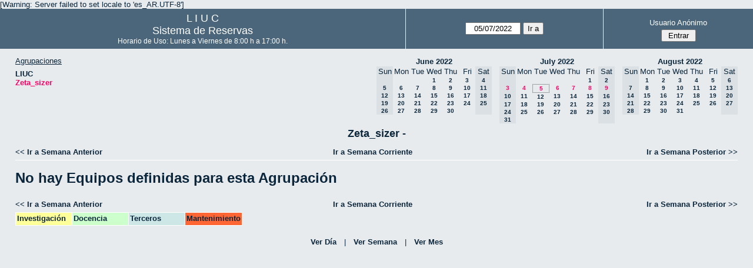

--- FILE ---
content_type: text/html; charset=utf-8
request_url: http://quimica.uns.edu.ar/reservasliuc/week.php?year=2022&month=07&day=5&area=2
body_size: 3199
content:
<!DOCTYPE html>
<html>
  <head>
  
  <meta charset="utf-8">
  <title>Sistema de Reservas</title>
  
      <link href="jquery/ui/css/sunny/jquery-ui-1.8.16.custom.css" rel="stylesheet" type="text/css">
    
    <link href="jquery/datatables/css/mrbs-page.css" rel="stylesheet" type="text/css">
    <link href="jquery/datatables/css/mrbs-table.css" rel="stylesheet" type="text/css">
    <link href="jquery/datatables/css/ColReorder.css" rel="stylesheet" type="text/css">
    <link href="jquery/datatables/css/ColVis.css" rel="stylesheet" type="text/css">
    
    <link rel="stylesheet" href="css/mrbs.css.php" type="text/css">
        <link rel="stylesheet" media="print" href="css/mrbs-print.css.php" type="text/css">
    <!--[if IE]>
    <link rel="stylesheet" href="css/mrbs-ie.css" type="text/css">
    <![endif]-->
        <!--[if IE 8]>
    <link rel="stylesheet" href="css/mrbs-ie8.css" type="text/css">
    <![endif]-->
    <!--[if lte IE 8]>
    <link rel="stylesheet" href="css/mrbs-ielte8.css" type="text/css">
    <![endif]-->
    <!--[if lte IE 7]>
    <link rel="stylesheet" href="css/mrbs-ielte7.css.php" type="text/css">
    <![endif]-->
    <!--[if lte IE 6]>
    <link rel="stylesheet" href="css/mrbs-ielte6.css" type="text/css">
    <![endif]-->
    
    <meta name="robots" content="noindex">
    
<script type="text/javascript" src="jquery/jquery-1.7.2.min.js"></script>
<script type="text/javascript" src="jquery/ui/jquery-ui-1.8.22.custom.min.js"></script>
<script type="text/javascript" src="jquery/ui/jquery-ui-i18n.js"></script>
<script type="text/javascript" src="jquery/ui/jquery-ui-datepicker-en.js"></script>
<script type="text/javascript" src="jquery/ui/jquery-ui-datepicker-en-US.js"></script>
     
<script type="text/javascript">
  //<![CDATA[
  var lteIE6 = false;
  //]]>
</script>
<!--[if lte IE 6]>
<script type="text/javascript">
  //<![CDATA[
  var lteIE6 = true;
  //]]>
</script>
<![endif]-->
    
<script type="text/javascript">
  //<![CDATA[
  var lteIE7 = false;
  //]]>
</script>
<!--[if lte IE 7]>
<script type="text/javascript">
  //<![CDATA[
  var lteIE7 = true;
  //]]>
</script>
<![endif]-->
    
<script type="text/javascript">
  //<![CDATA[
  var lteIE8 = false;
  //]]>
</script>
<!--[if lte IE 8]>
<script type="text/javascript">
  //<![CDATA[
  var lteIE8 = true;
  //]]>
</script>
<![endif]-->
    
<script type="text/javascript">
  //<![CDATA[
    function init(params)
  {
  }
  //]]>
</script>
    
  <script type="text/javascript" src="js/resizable.js.php?area=2"></script>
  <script type="text/javascript" src="js/multiple.js.php?area=2"></script>
  <script type="text/javascript" src="js/refresh.js.php?area=2"></script>
    <script type="text/javascript" src="js/cell_click.js.php?area=2"></script>
  <script type="text/javascript" src="js/functions.js.php?area=2"></script>
<script type="text/javascript" src="js/datepicker.js.php?area=2"></script>
<script type="text/javascript" src="js/general.js.php?area=2"></script>
    
<script type="text/javascript">

//<![CDATA[





$(window).load(function() {

  var args = {day: '5',
              month: '7',
              year: '2022',
              area: '2',
              room: '0',
              page: 'week'};
    init(args);

});


//]]>
</script>  
  </head>
  
  <body class="non_js week">
    <script type="text/javascript">
      //<![CDATA[
      $('body').addClass('js').removeClass('non_js');
      //]]>
    </script> 

    <div class="screenonly">

[Warning: Server failed to set locale to 'es_AR.UTF-8']
  <table id="banner">
    <tr>
      <td id="company">
        <div>
          <div id="logo">
<span>  L  I  U  C  </span>
</div>
          <div id="mrbs">
            <a href="index.php">Sistema de Reservas</a>
          </div>
		  <div id="horarios" style="font-size:12px">
            Horario de Uso: Lunes a Viernes de 8:00 h a 17:00 h.
          </div>
		  
        </div>
      </td>
      <td>
        <form action="day.php" method="get" id="Form1">
          <div>
            <span id="dateselector">
<select name="day">
<option>1</option>
<option>2</option>
<option>3</option>
<option>4</option>
<option selected="selected">5</option>
<option>6</option>
<option>7</option>
<option>8</option>
<option>9</option>
<option>10</option>
<option>11</option>
<option>12</option>
<option>13</option>
<option>14</option>
<option>15</option>
<option>16</option>
<option>17</option>
<option>18</option>
<option>19</option>
<option>20</option>
<option>21</option>
<option>22</option>
<option>23</option>
<option>24</option>
<option>25</option>
<option>26</option>
<option>27</option>
<option>28</option>
<option>29</option>
<option>30</option>
<option>31</option>
</select>
<select name="month">
<option value="1">Jan</option>
<option value="2">Feb</option>
<option value="3">Mar</option>
<option value="4">Apr</option>
<option value="5">May</option>
<option value="6">Jun</option>
<option value="7" selected="selected">Jul</option>
<option value="8">Aug</option>
<option value="9">Sep</option>
<option value="10">Oct</option>
<option value="11">Nov</option>
<option value="12">Dec</option>
</select>
<select name="year">
<option value="2017">2017</option>
<option value="2018">2018</option>
<option value="2019">2019</option>
<option value="2020">2020</option>
<option value="2021">2021</option>
<option value="2022" selected="selected">2022</option>
<option value="2023">2023</option>
<option value="2024">2024</option>
<option value="2025">2025</option>
<option value="2026">2026</option>
<option value="2027">2027</option>
<option value="2028">2028</option>
<option value="2029">2029</option>
<option value="2030">2030</option>
<option value="2031">2031</option>
</select>
</span>
  <script type="text/javascript">

  $(function() {
    $("#datepicker").datepicker({yearRange: '2017:2031',
                                                       altField: '#datepicker_alt'
                                                       , onClose: function(dateText, inst) {datepicker_close(dateText, inst, 'Form1');}                                                      });
        var initial_date = new Date(2022, 6, 5);
    var dateFormat = $("#datepicker").datepicker( "option", "dateFormat" );
    document.getElementById('datepicker').value = $.datepicker.formatDate(dateFormat, initial_date);
    document.getElementById('datepicker_alt_day').value = 5;
    document.getElementById('datepicker_alt_month').value = 7;
    document.getElementById('datepicker_alt_year').value = 2022;
    $(".ui-datepicker").draggable();
  });
 
  
  var dateselector = document.getElementById('dateselector');
  var datepicker_html = '<input class="date" type="text" id="datepicker">\n';
    datepicker_html += '<input type="hidden" id="datepicker_alt"'
  datepicker_html += ' name="_alt"';
  datepicker_html += ' value="2022-7-5"';
  datepicker_html += ' disabled="disabled">\n';
    datepicker_html += '<input type="hidden" id="datepicker_alt_day" name="day">\n';
  datepicker_html += '<input type="hidden" id="datepicker_alt_month" name="month">\n';
  datepicker_html += '<input type="hidden" id="datepicker_alt_year" name="year">\n';
  dateselector.innerHTML = datepicker_html;
  
  </script>
  <input type="hidden" name="area" value="2">
<input type="submit" value="Ir a">
           </div>
        </form>
              </td>
      <td>
<div id="logon_box">
                <a href="">Usuario Anónimo</a>
                <form method="post" action="admin.php">
                  <div>
                    <input type="hidden" name="TargetURL" value="week.php?year=2022&amp;month=07&amp;day=5&amp;area=2">
                    <input type="hidden" name="Action" value="QueryName">
                    <input type="submit" value=" Entrar ">
                  </div>
                </form>
</div>
</td>
    </tr>
  </table>
</div>

<div id="contents">
<div id="dwm_header" class="screenonly">
<div id="dwm_areas">
<h3>Agrupaciones</h3>
<ul>
<li><a href="week.php?year=2022&amp;month=7&amp;day=5&amp;area=1"><span>LIUC</span></a></li>
<li><a href="week.php?year=2022&amp;month=7&amp;day=5&amp;area=2"><span class="current">Zeta_sizer</span></a></li>
</ul>
</div>
<div id="cals" class="screenonly">
<div id="cal_last">
<table class="calendar">
<thead>
<tr>
<th colspan="7"><a href="month.php?year=2022&amp;month=06&amp;day=5&amp;area=2">June&nbsp;2022</a></th>
</tr>
<tr>
<th class="hidden">Sun</th>
<th>Mon</th>
<th>Tue</th>
<th>Wed</th>
<th>Thu</th>
<th>Fri</th>
<th class="hidden">Sat</th>
</tr>
</thead>
<tbody>
<tr>
<td class="hidden">&nbsp;</td>
<td>&nbsp;</td>
<td>&nbsp;</td>
<td><a href="week.php?year=2022&amp;month=06&amp;day=1&amp;area=2">1</a></td>
<td><a href="week.php?year=2022&amp;month=06&amp;day=2&amp;area=2">2</a></td>
<td><a href="week.php?year=2022&amp;month=06&amp;day=3&amp;area=2">3</a></td>
<td class="hidden"><span>4</span></td>
</tr>
<tr>
<td class="hidden"><span>5</span></td>
<td><a href="week.php?year=2022&amp;month=06&amp;day=6&amp;area=2">6</a></td>
<td><a href="week.php?year=2022&amp;month=06&amp;day=7&amp;area=2">7</a></td>
<td><a href="week.php?year=2022&amp;month=06&amp;day=8&amp;area=2">8</a></td>
<td><a href="week.php?year=2022&amp;month=06&amp;day=9&amp;area=2">9</a></td>
<td><a href="week.php?year=2022&amp;month=06&amp;day=10&amp;area=2">10</a></td>
<td class="hidden"><span>11</span></td>
</tr>
<tr>
<td class="hidden"><span>12</span></td>
<td><a href="week.php?year=2022&amp;month=06&amp;day=13&amp;area=2">13</a></td>
<td><a href="week.php?year=2022&amp;month=06&amp;day=14&amp;area=2">14</a></td>
<td><a href="week.php?year=2022&amp;month=06&amp;day=15&amp;area=2">15</a></td>
<td><a href="week.php?year=2022&amp;month=06&amp;day=16&amp;area=2">16</a></td>
<td><a href="week.php?year=2022&amp;month=06&amp;day=17&amp;area=2">17</a></td>
<td class="hidden"><span>18</span></td>
</tr>
<tr>
<td class="hidden"><span>19</span></td>
<td><a href="week.php?year=2022&amp;month=06&amp;day=20&amp;area=2">20</a></td>
<td><a href="week.php?year=2022&amp;month=06&amp;day=21&amp;area=2">21</a></td>
<td><a href="week.php?year=2022&amp;month=06&amp;day=22&amp;area=2">22</a></td>
<td><a href="week.php?year=2022&amp;month=06&amp;day=23&amp;area=2">23</a></td>
<td><a href="week.php?year=2022&amp;month=06&amp;day=24&amp;area=2">24</a></td>
<td class="hidden"><span>25</span></td>
</tr>
<tr>
<td class="hidden"><span>26</span></td>
<td><a href="week.php?year=2022&amp;month=06&amp;day=27&amp;area=2">27</a></td>
<td><a href="week.php?year=2022&amp;month=06&amp;day=28&amp;area=2">28</a></td>
<td><a href="week.php?year=2022&amp;month=06&amp;day=29&amp;area=2">29</a></td>
<td><a href="week.php?year=2022&amp;month=06&amp;day=30&amp;area=2">30</a></td>
<td>&nbsp;</td>
<td class="hidden">&nbsp;</td>
</tr>
</tbody>
</table>
</div>
<div id="cal_this">
<table class="calendar">
<thead>
<tr>
<th colspan="7"><a href="month.php?year=2022&amp;month=07&amp;day=5&amp;area=2">July&nbsp;2022</a></th>
</tr>
<tr>
<th class="hidden">Sun</th>
<th>Mon</th>
<th>Tue</th>
<th>Wed</th>
<th>Thu</th>
<th>Fri</th>
<th class="hidden">Sat</th>
</tr>
</thead>
<tbody>
<tr>
<td class="hidden">&nbsp;</td>
<td>&nbsp;</td>
<td>&nbsp;</td>
<td>&nbsp;</td>
<td>&nbsp;</td>
<td><a href="week.php?year=2022&amp;month=07&amp;day=1&amp;area=2">1</a></td>
<td class="hidden"><span>2</span></td>
</tr>
<tr>
<td class="hidden"><span class="current">3</span></td>
<td><a class="current" href="week.php?year=2022&amp;month=07&amp;day=4&amp;area=2">4</a></td>
<td id="sticky_day"><a class="current" href="week.php?year=2022&amp;month=07&amp;day=5&amp;area=2">5</a></td>
<td><a class="current" href="week.php?year=2022&amp;month=07&amp;day=6&amp;area=2">6</a></td>
<td><a class="current" href="week.php?year=2022&amp;month=07&amp;day=7&amp;area=2">7</a></td>
<td><a class="current" href="week.php?year=2022&amp;month=07&amp;day=8&amp;area=2">8</a></td>
<td class="hidden"><span class="current">9</span></td>
</tr>
<tr>
<td class="hidden"><span>10</span></td>
<td><a href="week.php?year=2022&amp;month=07&amp;day=11&amp;area=2">11</a></td>
<td><a href="week.php?year=2022&amp;month=07&amp;day=12&amp;area=2">12</a></td>
<td><a href="week.php?year=2022&amp;month=07&amp;day=13&amp;area=2">13</a></td>
<td><a href="week.php?year=2022&amp;month=07&amp;day=14&amp;area=2">14</a></td>
<td><a href="week.php?year=2022&amp;month=07&amp;day=15&amp;area=2">15</a></td>
<td class="hidden"><span>16</span></td>
</tr>
<tr>
<td class="hidden"><span>17</span></td>
<td><a href="week.php?year=2022&amp;month=07&amp;day=18&amp;area=2">18</a></td>
<td><a href="week.php?year=2022&amp;month=07&amp;day=19&amp;area=2">19</a></td>
<td><a href="week.php?year=2022&amp;month=07&amp;day=20&amp;area=2">20</a></td>
<td><a href="week.php?year=2022&amp;month=07&amp;day=21&amp;area=2">21</a></td>
<td><a href="week.php?year=2022&amp;month=07&amp;day=22&amp;area=2">22</a></td>
<td class="hidden"><span>23</span></td>
</tr>
<tr>
<td class="hidden"><span>24</span></td>
<td><a href="week.php?year=2022&amp;month=07&amp;day=25&amp;area=2">25</a></td>
<td><a href="week.php?year=2022&amp;month=07&amp;day=26&amp;area=2">26</a></td>
<td><a href="week.php?year=2022&amp;month=07&amp;day=27&amp;area=2">27</a></td>
<td><a href="week.php?year=2022&amp;month=07&amp;day=28&amp;area=2">28</a></td>
<td><a href="week.php?year=2022&amp;month=07&amp;day=29&amp;area=2">29</a></td>
<td class="hidden"><span>30</span></td>
</tr>
<tr>
<td class="hidden"><span>31</span></td>
<td>&nbsp;</td>
<td>&nbsp;</td>
<td>&nbsp;</td>
<td>&nbsp;</td>
<td>&nbsp;</td>
<td class="hidden">&nbsp;</td>
</tr>
</tbody>
</table>
</div>
<div id="cal_next">
<table class="calendar">
<thead>
<tr>
<th colspan="7"><a href="month.php?year=2022&amp;month=08&amp;day=5&amp;area=2">August&nbsp;2022</a></th>
</tr>
<tr>
<th class="hidden">Sun</th>
<th>Mon</th>
<th>Tue</th>
<th>Wed</th>
<th>Thu</th>
<th>Fri</th>
<th class="hidden">Sat</th>
</tr>
</thead>
<tbody>
<tr>
<td class="hidden">&nbsp;</td>
<td><a href="week.php?year=2022&amp;month=08&amp;day=1&amp;area=2">1</a></td>
<td><a href="week.php?year=2022&amp;month=08&amp;day=2&amp;area=2">2</a></td>
<td><a href="week.php?year=2022&amp;month=08&amp;day=3&amp;area=2">3</a></td>
<td><a href="week.php?year=2022&amp;month=08&amp;day=4&amp;area=2">4</a></td>
<td><a href="week.php?year=2022&amp;month=08&amp;day=5&amp;area=2">5</a></td>
<td class="hidden"><span>6</span></td>
</tr>
<tr>
<td class="hidden"><span>7</span></td>
<td><a href="week.php?year=2022&amp;month=08&amp;day=8&amp;area=2">8</a></td>
<td><a href="week.php?year=2022&amp;month=08&amp;day=9&amp;area=2">9</a></td>
<td><a href="week.php?year=2022&amp;month=08&amp;day=10&amp;area=2">10</a></td>
<td><a href="week.php?year=2022&amp;month=08&amp;day=11&amp;area=2">11</a></td>
<td><a href="week.php?year=2022&amp;month=08&amp;day=12&amp;area=2">12</a></td>
<td class="hidden"><span>13</span></td>
</tr>
<tr>
<td class="hidden"><span>14</span></td>
<td><a href="week.php?year=2022&amp;month=08&amp;day=15&amp;area=2">15</a></td>
<td><a href="week.php?year=2022&amp;month=08&amp;day=16&amp;area=2">16</a></td>
<td><a href="week.php?year=2022&amp;month=08&amp;day=17&amp;area=2">17</a></td>
<td><a href="week.php?year=2022&amp;month=08&amp;day=18&amp;area=2">18</a></td>
<td><a href="week.php?year=2022&amp;month=08&amp;day=19&amp;area=2">19</a></td>
<td class="hidden"><span>20</span></td>
</tr>
<tr>
<td class="hidden"><span>21</span></td>
<td><a href="week.php?year=2022&amp;month=08&amp;day=22&amp;area=2">22</a></td>
<td><a href="week.php?year=2022&amp;month=08&amp;day=23&amp;area=2">23</a></td>
<td><a href="week.php?year=2022&amp;month=08&amp;day=24&amp;area=2">24</a></td>
<td><a href="week.php?year=2022&amp;month=08&amp;day=25&amp;area=2">25</a></td>
<td><a href="week.php?year=2022&amp;month=08&amp;day=26&amp;area=2">26</a></td>
<td class="hidden"><span>27</span></td>
</tr>
<tr>
<td class="hidden"><span>28</span></td>
<td><a href="week.php?year=2022&amp;month=08&amp;day=29&amp;area=2">29</a></td>
<td><a href="week.php?year=2022&amp;month=08&amp;day=30&amp;area=2">30</a></td>
<td><a href="week.php?year=2022&amp;month=08&amp;day=31&amp;area=2">31</a></td>
<td>&nbsp;</td>
<td>&nbsp;</td>
<td class="hidden">&nbsp;</td>
</tr>
</tbody>
</table>
</div>
</div>
</div>
<div id="dwm">
<h2>Zeta_sizer - </h2>
</div>

<div class="screenonly">
  <div class="date_nav">
    <div class="date_before">
      <a href="week.php?year=2022&amp;month=06&amp;day=28&amp;area=2&amp;room=0">
          &lt;&lt;&nbsp;Ir a Semana Anterior
      </a>
    </div>
    <div class="date_now">
      <a href="week.php?area=2&amp;room=0">
          Ir a Semana Corriente
      </a>
    </div>
    <div class="date_after">
      <a href="week.php?year=2022&amp;month=07&amp;day=12&amp;area=2&amp;room=0">
          Ir a Semana Posterior&nbsp;&gt;&gt;
      </a>
    </div>
  </div>
</div>
<table class="dwm_main" id="week_main" data-resolution="1800"><tbody data-empty=1><tr><td><h1>No hay Equipos definidas para esta Agrupación</h1></td></tr></tbody></table>

<div class="screenonly">
  <div class="date_nav">
    <div class="date_before">
      <a href="week.php?year=2022&amp;month=06&amp;day=28&amp;area=2&amp;room=0">
          &lt;&lt;&nbsp;Ir a Semana Anterior
      </a>
    </div>
    <div class="date_now">
      <a href="week.php?area=2&amp;room=0">
          Ir a Semana Corriente
      </a>
    </div>
    <div class="date_after">
      <a href="week.php?year=2022&amp;month=07&amp;day=12&amp;area=2&amp;room=0">
          Ir a Semana Posterior&nbsp;&gt;&gt;
      </a>
    </div>
  </div>
</div>
<table id="colour_key"><tr>
<td class="I">
<div class="celldiv slots1" title="Investigación">
Investigación</div></td>
<td class="D">
<div class="celldiv slots1" title="Docencia">
Docencia</div></td>
<td class="T">
<div class="celldiv slots1" title="Terceros">
Terceros</div></td>
<td class="M">
<div class="celldiv slots1" title="Mantenimiento">
Mantenimiento</div></td>
</tr></table>
</div><div class="screenonly trailer" id="simple_trailer">
<div id="simple">
<a href="day.php?year=2022&amp;month=7&amp;day=5&amp;area=2">Ver Día</a>|<a href="week.php?year=2022&amp;month=7&amp;day=5&amp;area=2">Ver Semana</a>|<a href="month.php?year=2022&amp;month=7&amp;day=5&amp;area=2">Ver Mes</a>
</div>
</div>
  </body>
</html>
